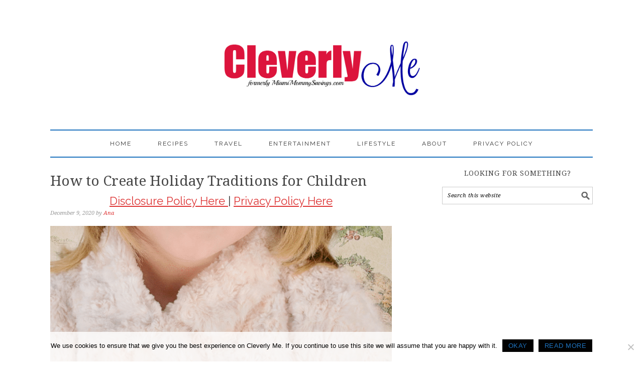

--- FILE ---
content_type: text/html; charset=UTF-8
request_url: https://cleverlyme.com/category/christmas/
body_size: 12211
content:
<!DOCTYPE html>
<html lang="en-US">
<head >
<meta charset="UTF-8" />
<meta name="viewport" content="width=device-width, initial-scale=1" />
<meta name='robots' content='index, follow, max-image-preview:large, max-snippet:-1, max-video-preview:-1' />

	<!-- This site is optimized with the Yoast SEO plugin v26.7 - https://yoast.com/wordpress/plugins/seo/ -->
	<title>Christmas | Cleverly Me - South Florida Lifestyle Blog | Miami Mom Blogger</title>
	<link rel="canonical" href="https://cleverlyme.com/category/christmas/" />
	<link rel="next" href="https://cleverlyme.com/category/christmas/page/2/" />
	<meta property="og:locale" content="en_US" />
	<meta property="og:type" content="article" />
	<meta property="og:title" content="Christmas | Cleverly Me - South Florida Lifestyle Blog | Miami Mom Blogger" />
	<meta property="og:url" content="https://cleverlyme.com/category/christmas/" />
	<meta property="og:site_name" content="Cleverly Me - South Florida Lifestyle Blog | Miami Mom Blogger" />
	<meta name="twitter:card" content="summary_large_image" />
	<meta name="twitter:site" content="@CleverlyMe" />
	<script type="application/ld+json" class="yoast-schema-graph">{"@context":"https://schema.org","@graph":[{"@type":"CollectionPage","@id":"https://cleverlyme.com/category/christmas/","url":"https://cleverlyme.com/category/christmas/","name":"Christmas | Cleverly Me - South Florida Lifestyle Blog | Miami Mom Blogger","isPartOf":{"@id":"https://cleverlyme.com/#website"},"primaryImageOfPage":{"@id":"https://cleverlyme.com/category/christmas/#primaryimage"},"image":{"@id":"https://cleverlyme.com/category/christmas/#primaryimage"},"thumbnailUrl":"https://cleverlyme.com/wp-content/uploads/2020/12/How-to-Create-Holiday-Traditions-for-Children-Cleverly-Me.png","breadcrumb":{"@id":"https://cleverlyme.com/category/christmas/#breadcrumb"},"inLanguage":"en-US"},{"@type":"ImageObject","inLanguage":"en-US","@id":"https://cleverlyme.com/category/christmas/#primaryimage","url":"https://cleverlyme.com/wp-content/uploads/2020/12/How-to-Create-Holiday-Traditions-for-Children-Cleverly-Me.png","contentUrl":"https://cleverlyme.com/wp-content/uploads/2020/12/How-to-Create-Holiday-Traditions-for-Children-Cleverly-Me.png","width":1000,"height":1500},{"@type":"BreadcrumbList","@id":"https://cleverlyme.com/category/christmas/#breadcrumb","itemListElement":[{"@type":"ListItem","position":1,"name":"Home","item":"https://cleverlyme.com/"},{"@type":"ListItem","position":2,"name":"Christmas"}]},{"@type":"WebSite","@id":"https://cleverlyme.com/#website","url":"https://cleverlyme.com/","name":"Cleverly Me - South Florida Lifestyle Blog | Miami Mom Blogger","description":"Family, Recipes, Reviews, Entertainment, Travel &amp; More!","publisher":{"@id":"https://cleverlyme.com/#/schema/person/8c4fd8116bf19072defb30e6d0516404"},"potentialAction":[{"@type":"SearchAction","target":{"@type":"EntryPoint","urlTemplate":"https://cleverlyme.com/?s={search_term_string}"},"query-input":{"@type":"PropertyValueSpecification","valueRequired":true,"valueName":"search_term_string"}}],"inLanguage":"en-US"},{"@type":["Person","Organization"],"@id":"https://cleverlyme.com/#/schema/person/8c4fd8116bf19072defb30e6d0516404","name":"Ana","image":{"@type":"ImageObject","inLanguage":"en-US","@id":"https://cleverlyme.com/#/schema/person/image/","url":"https://secure.gravatar.com/avatar/674b9534d24d21e6dcafee1414d16d3ad116903eba5aae160db8a1fe5eb4554c?s=96&d=mm&r=g","contentUrl":"https://secure.gravatar.com/avatar/674b9534d24d21e6dcafee1414d16d3ad116903eba5aae160db8a1fe5eb4554c?s=96&d=mm&r=g","caption":"Ana"},"logo":{"@id":"https://cleverlyme.com/#/schema/person/image/"},"sameAs":["http://miamimommysavings.com/","https://www.facebook.com/cleverlymeblog","https://www.instagram.com/cleverly_me","https://www.linkedin.com/in/cleverlyme","https://www.pinterest.com/cleverly_me","https://x.com/CleverlyMe","https://www.youtube.com/user/MiamiMommySavings"]}]}</script>
	<!-- / Yoast SEO plugin. -->


<link rel='dns-prefetch' href='//fonts.googleapis.com' />
<link rel="alternate" type="application/rss+xml" title="Cleverly Me - South Florida Lifestyle Blog | Miami Mom Blogger &raquo; Feed" href="https://cleverlyme.com/feed/" />
<link rel="alternate" type="application/rss+xml" title="Cleverly Me - South Florida Lifestyle Blog | Miami Mom Blogger &raquo; Comments Feed" href="https://cleverlyme.com/comments/feed/" />
<link rel="alternate" type="application/rss+xml" title="Cleverly Me - South Florida Lifestyle Blog | Miami Mom Blogger &raquo; Christmas Category Feed" href="https://cleverlyme.com/category/christmas/feed/" />
<style id='wp-img-auto-sizes-contain-inline-css' type='text/css'>
img:is([sizes=auto i],[sizes^="auto," i]){contain-intrinsic-size:3000px 1500px}
/*# sourceURL=wp-img-auto-sizes-contain-inline-css */
</style>
<link rel='stylesheet' id='foodie-pro-theme-css' href='https://cleverlyme.com/wp-content/themes/foodiepro/style.css?ver=2.0.5' type='text/css' media='all' />
<style id='foodie-pro-theme-inline-css' type='text/css'>
.genesis-nav-menu > li > a:hover, .genesis-nav-menu > .current-menu-item > a{color:#1e73be;}.genesis-nav-menu, .genesis-nav-menu .sub-menu, .entry-footer .entry-meta, .post-meta, li.comment{border-color:#1e73be;}a, .entry-meta a, .post-info a, .post-meta a, .site-footer a, .entry-content a{color:#dd3333;}a:hover, .entry-meta a:hover, .post-info a:hover, .post-meta a:hover, .site-footer a:hover{color:#1e73be;}.enews-widget input[type="submit"]{background:#1e73be;}.button, button, .enews-widget input[type="submit"]{color:#1e73be;}body{font-family:"Raleway","Helvetica Neue",sans-serif;}input, select, textarea, .wp-caption-text, .site-description, .entry-meta, .post-info, .post-meta{font-family:"Droid Serif","Helvetica Neue",sans-serif;}h1, h2, h3, h4, h5, h6, .site-title, .entry-title, .widgettitle{font-family:"Droid Serif","Helvetica Neue",sans-serif;}
/*# sourceURL=foodie-pro-theme-inline-css */
</style>
<style id='wp-emoji-styles-inline-css' type='text/css'>

	img.wp-smiley, img.emoji {
		display: inline !important;
		border: none !important;
		box-shadow: none !important;
		height: 1em !important;
		width: 1em !important;
		margin: 0 0.07em !important;
		vertical-align: -0.1em !important;
		background: none !important;
		padding: 0 !important;
	}
/*# sourceURL=wp-emoji-styles-inline-css */
</style>
<style id='classic-theme-styles-inline-css' type='text/css'>
/*! This file is auto-generated */
.wp-block-button__link{color:#fff;background-color:#32373c;border-radius:9999px;box-shadow:none;text-decoration:none;padding:calc(.667em + 2px) calc(1.333em + 2px);font-size:1.125em}.wp-block-file__button{background:#32373c;color:#fff;text-decoration:none}
/*# sourceURL=/wp-includes/css/classic-themes.min.css */
</style>
<link rel='stylesheet' id='cookie-notice-front-css' href='https://cleverlyme.com/wp-content/plugins/cookie-notice/css/front.min.css?ver=2.5.11' type='text/css' media='all' />
<link rel='stylesheet' id='google-fonts-css' href='//fonts.googleapis.com/css?family=Raleway%3Aregular%2C700%2C200%2C300%2C900%7CDroid+Serif%3Aregular%2Citalic%2C700%26subset%3Dlatin%2C&#038;ver=2.0.5' type='text/css' media='all' />
<link rel='stylesheet' id='simple-social-icons-font-css' href='https://cleverlyme.com/wp-content/plugins/simple-social-icons/css/style.css?ver=4.0.0' type='text/css' media='all' />
<link rel='stylesheet' id='heateor_sss_frontend_css-css' href='https://cleverlyme.com/wp-content/plugins/sassy-social-share/public/css/sassy-social-share-public.css?ver=3.3.79' type='text/css' media='all' />
<style id='heateor_sss_frontend_css-inline-css' type='text/css'>
.heateor_sss_button_instagram span.heateor_sss_svg,a.heateor_sss_instagram span.heateor_sss_svg{background:radial-gradient(circle at 30% 107%,#fdf497 0,#fdf497 5%,#fd5949 45%,#d6249f 60%,#285aeb 90%)}.heateor_sss_horizontal_sharing .heateor_sss_svg,.heateor_sss_standard_follow_icons_container .heateor_sss_svg{color:#fff;border-width:0px;border-style:solid;border-color:transparent}.heateor_sss_horizontal_sharing .heateorSssTCBackground{color:#666}.heateor_sss_horizontal_sharing span.heateor_sss_svg:hover,.heateor_sss_standard_follow_icons_container span.heateor_sss_svg:hover{border-color:transparent;}.heateor_sss_vertical_sharing span.heateor_sss_svg,.heateor_sss_floating_follow_icons_container span.heateor_sss_svg{color:#fff;border-width:0px;border-style:solid;border-color:transparent;}.heateor_sss_vertical_sharing .heateorSssTCBackground{color:#666;}.heateor_sss_vertical_sharing span.heateor_sss_svg:hover,.heateor_sss_floating_follow_icons_container span.heateor_sss_svg:hover{border-color:transparent;}@media screen and (max-width:783px) {.heateor_sss_vertical_sharing{display:none!important}}div.heateor_sss_sharing_title{text-align:center}div.heateor_sss_sharing_ul{width:100%;text-align:center;}div.heateor_sss_horizontal_sharing div.heateor_sss_sharing_ul a{float:none!important;display:inline-block;}
/*# sourceURL=heateor_sss_frontend_css-inline-css */
</style>
<script type="text/javascript" src="https://cleverlyme.com/wp-includes/js/jquery/jquery.min.js?ver=3.7.1" id="jquery-core-js"></script>
<script type="text/javascript" src="https://cleverlyme.com/wp-includes/js/jquery/jquery-migrate.min.js?ver=3.4.1" id="jquery-migrate-js"></script>
<link rel="https://api.w.org/" href="https://cleverlyme.com/wp-json/" /><link rel="alternate" title="JSON" type="application/json" href="https://cleverlyme.com/wp-json/wp/v2/categories/49" /><link rel="EditURI" type="application/rsd+xml" title="RSD" href="https://cleverlyme.com/xmlrpc.php?rsd" />
		<style>
			:root {
				--mv-create-radius: 0;
			}
		</style>
	<link rel="icon" href="https://cleverlyme.com/wp-content/themes/foodiepro/images/favicon.ico" />
<link rel="pingback" href="https://cleverlyme.com/xmlrpc.php" />
<style type="text/css">.site-header { background: url(https://cleverlyme.com/wp-content/uploads/2016/06/Header.png) no-repeat !important; }</style>
<!-- Global site tag (gtag.js) - Google Analytics -->
<script async src="https://www.googletagmanager.com/gtag/js?id=UA-25327898-1"></script>
<script>
  window.dataLayer = window.dataLayer || [];
  function gtag(){dataLayer.push(arguments);}
  gtag('js', new Date());

  gtag('config', 'UA-25327898-1');
</script>

<noscript><style id="rocket-lazyload-nojs-css">.rll-youtube-player, [data-lazy-src]{display:none !important;}</style></noscript><style id='global-styles-inline-css' type='text/css'>
:root{--wp--preset--aspect-ratio--square: 1;--wp--preset--aspect-ratio--4-3: 4/3;--wp--preset--aspect-ratio--3-4: 3/4;--wp--preset--aspect-ratio--3-2: 3/2;--wp--preset--aspect-ratio--2-3: 2/3;--wp--preset--aspect-ratio--16-9: 16/9;--wp--preset--aspect-ratio--9-16: 9/16;--wp--preset--color--black: #000000;--wp--preset--color--cyan-bluish-gray: #abb8c3;--wp--preset--color--white: #ffffff;--wp--preset--color--pale-pink: #f78da7;--wp--preset--color--vivid-red: #cf2e2e;--wp--preset--color--luminous-vivid-orange: #ff6900;--wp--preset--color--luminous-vivid-amber: #fcb900;--wp--preset--color--light-green-cyan: #7bdcb5;--wp--preset--color--vivid-green-cyan: #00d084;--wp--preset--color--pale-cyan-blue: #8ed1fc;--wp--preset--color--vivid-cyan-blue: #0693e3;--wp--preset--color--vivid-purple: #9b51e0;--wp--preset--gradient--vivid-cyan-blue-to-vivid-purple: linear-gradient(135deg,rgb(6,147,227) 0%,rgb(155,81,224) 100%);--wp--preset--gradient--light-green-cyan-to-vivid-green-cyan: linear-gradient(135deg,rgb(122,220,180) 0%,rgb(0,208,130) 100%);--wp--preset--gradient--luminous-vivid-amber-to-luminous-vivid-orange: linear-gradient(135deg,rgb(252,185,0) 0%,rgb(255,105,0) 100%);--wp--preset--gradient--luminous-vivid-orange-to-vivid-red: linear-gradient(135deg,rgb(255,105,0) 0%,rgb(207,46,46) 100%);--wp--preset--gradient--very-light-gray-to-cyan-bluish-gray: linear-gradient(135deg,rgb(238,238,238) 0%,rgb(169,184,195) 100%);--wp--preset--gradient--cool-to-warm-spectrum: linear-gradient(135deg,rgb(74,234,220) 0%,rgb(151,120,209) 20%,rgb(207,42,186) 40%,rgb(238,44,130) 60%,rgb(251,105,98) 80%,rgb(254,248,76) 100%);--wp--preset--gradient--blush-light-purple: linear-gradient(135deg,rgb(255,206,236) 0%,rgb(152,150,240) 100%);--wp--preset--gradient--blush-bordeaux: linear-gradient(135deg,rgb(254,205,165) 0%,rgb(254,45,45) 50%,rgb(107,0,62) 100%);--wp--preset--gradient--luminous-dusk: linear-gradient(135deg,rgb(255,203,112) 0%,rgb(199,81,192) 50%,rgb(65,88,208) 100%);--wp--preset--gradient--pale-ocean: linear-gradient(135deg,rgb(255,245,203) 0%,rgb(182,227,212) 50%,rgb(51,167,181) 100%);--wp--preset--gradient--electric-grass: linear-gradient(135deg,rgb(202,248,128) 0%,rgb(113,206,126) 100%);--wp--preset--gradient--midnight: linear-gradient(135deg,rgb(2,3,129) 0%,rgb(40,116,252) 100%);--wp--preset--font-size--small: 13px;--wp--preset--font-size--medium: 20px;--wp--preset--font-size--large: 36px;--wp--preset--font-size--x-large: 42px;--wp--preset--spacing--20: 0.44rem;--wp--preset--spacing--30: 0.67rem;--wp--preset--spacing--40: 1rem;--wp--preset--spacing--50: 1.5rem;--wp--preset--spacing--60: 2.25rem;--wp--preset--spacing--70: 3.38rem;--wp--preset--spacing--80: 5.06rem;--wp--preset--shadow--natural: 6px 6px 9px rgba(0, 0, 0, 0.2);--wp--preset--shadow--deep: 12px 12px 50px rgba(0, 0, 0, 0.4);--wp--preset--shadow--sharp: 6px 6px 0px rgba(0, 0, 0, 0.2);--wp--preset--shadow--outlined: 6px 6px 0px -3px rgb(255, 255, 255), 6px 6px rgb(0, 0, 0);--wp--preset--shadow--crisp: 6px 6px 0px rgb(0, 0, 0);}:where(.is-layout-flex){gap: 0.5em;}:where(.is-layout-grid){gap: 0.5em;}body .is-layout-flex{display: flex;}.is-layout-flex{flex-wrap: wrap;align-items: center;}.is-layout-flex > :is(*, div){margin: 0;}body .is-layout-grid{display: grid;}.is-layout-grid > :is(*, div){margin: 0;}:where(.wp-block-columns.is-layout-flex){gap: 2em;}:where(.wp-block-columns.is-layout-grid){gap: 2em;}:where(.wp-block-post-template.is-layout-flex){gap: 1.25em;}:where(.wp-block-post-template.is-layout-grid){gap: 1.25em;}.has-black-color{color: var(--wp--preset--color--black) !important;}.has-cyan-bluish-gray-color{color: var(--wp--preset--color--cyan-bluish-gray) !important;}.has-white-color{color: var(--wp--preset--color--white) !important;}.has-pale-pink-color{color: var(--wp--preset--color--pale-pink) !important;}.has-vivid-red-color{color: var(--wp--preset--color--vivid-red) !important;}.has-luminous-vivid-orange-color{color: var(--wp--preset--color--luminous-vivid-orange) !important;}.has-luminous-vivid-amber-color{color: var(--wp--preset--color--luminous-vivid-amber) !important;}.has-light-green-cyan-color{color: var(--wp--preset--color--light-green-cyan) !important;}.has-vivid-green-cyan-color{color: var(--wp--preset--color--vivid-green-cyan) !important;}.has-pale-cyan-blue-color{color: var(--wp--preset--color--pale-cyan-blue) !important;}.has-vivid-cyan-blue-color{color: var(--wp--preset--color--vivid-cyan-blue) !important;}.has-vivid-purple-color{color: var(--wp--preset--color--vivid-purple) !important;}.has-black-background-color{background-color: var(--wp--preset--color--black) !important;}.has-cyan-bluish-gray-background-color{background-color: var(--wp--preset--color--cyan-bluish-gray) !important;}.has-white-background-color{background-color: var(--wp--preset--color--white) !important;}.has-pale-pink-background-color{background-color: var(--wp--preset--color--pale-pink) !important;}.has-vivid-red-background-color{background-color: var(--wp--preset--color--vivid-red) !important;}.has-luminous-vivid-orange-background-color{background-color: var(--wp--preset--color--luminous-vivid-orange) !important;}.has-luminous-vivid-amber-background-color{background-color: var(--wp--preset--color--luminous-vivid-amber) !important;}.has-light-green-cyan-background-color{background-color: var(--wp--preset--color--light-green-cyan) !important;}.has-vivid-green-cyan-background-color{background-color: var(--wp--preset--color--vivid-green-cyan) !important;}.has-pale-cyan-blue-background-color{background-color: var(--wp--preset--color--pale-cyan-blue) !important;}.has-vivid-cyan-blue-background-color{background-color: var(--wp--preset--color--vivid-cyan-blue) !important;}.has-vivid-purple-background-color{background-color: var(--wp--preset--color--vivid-purple) !important;}.has-black-border-color{border-color: var(--wp--preset--color--black) !important;}.has-cyan-bluish-gray-border-color{border-color: var(--wp--preset--color--cyan-bluish-gray) !important;}.has-white-border-color{border-color: var(--wp--preset--color--white) !important;}.has-pale-pink-border-color{border-color: var(--wp--preset--color--pale-pink) !important;}.has-vivid-red-border-color{border-color: var(--wp--preset--color--vivid-red) !important;}.has-luminous-vivid-orange-border-color{border-color: var(--wp--preset--color--luminous-vivid-orange) !important;}.has-luminous-vivid-amber-border-color{border-color: var(--wp--preset--color--luminous-vivid-amber) !important;}.has-light-green-cyan-border-color{border-color: var(--wp--preset--color--light-green-cyan) !important;}.has-vivid-green-cyan-border-color{border-color: var(--wp--preset--color--vivid-green-cyan) !important;}.has-pale-cyan-blue-border-color{border-color: var(--wp--preset--color--pale-cyan-blue) !important;}.has-vivid-cyan-blue-border-color{border-color: var(--wp--preset--color--vivid-cyan-blue) !important;}.has-vivid-purple-border-color{border-color: var(--wp--preset--color--vivid-purple) !important;}.has-vivid-cyan-blue-to-vivid-purple-gradient-background{background: var(--wp--preset--gradient--vivid-cyan-blue-to-vivid-purple) !important;}.has-light-green-cyan-to-vivid-green-cyan-gradient-background{background: var(--wp--preset--gradient--light-green-cyan-to-vivid-green-cyan) !important;}.has-luminous-vivid-amber-to-luminous-vivid-orange-gradient-background{background: var(--wp--preset--gradient--luminous-vivid-amber-to-luminous-vivid-orange) !important;}.has-luminous-vivid-orange-to-vivid-red-gradient-background{background: var(--wp--preset--gradient--luminous-vivid-orange-to-vivid-red) !important;}.has-very-light-gray-to-cyan-bluish-gray-gradient-background{background: var(--wp--preset--gradient--very-light-gray-to-cyan-bluish-gray) !important;}.has-cool-to-warm-spectrum-gradient-background{background: var(--wp--preset--gradient--cool-to-warm-spectrum) !important;}.has-blush-light-purple-gradient-background{background: var(--wp--preset--gradient--blush-light-purple) !important;}.has-blush-bordeaux-gradient-background{background: var(--wp--preset--gradient--blush-bordeaux) !important;}.has-luminous-dusk-gradient-background{background: var(--wp--preset--gradient--luminous-dusk) !important;}.has-pale-ocean-gradient-background{background: var(--wp--preset--gradient--pale-ocean) !important;}.has-electric-grass-gradient-background{background: var(--wp--preset--gradient--electric-grass) !important;}.has-midnight-gradient-background{background: var(--wp--preset--gradient--midnight) !important;}.has-small-font-size{font-size: var(--wp--preset--font-size--small) !important;}.has-medium-font-size{font-size: var(--wp--preset--font-size--medium) !important;}.has-large-font-size{font-size: var(--wp--preset--font-size--large) !important;}.has-x-large-font-size{font-size: var(--wp--preset--font-size--x-large) !important;}
/*# sourceURL=global-styles-inline-css */
</style>
</head>
<body data-rsssl=1 class="archive category category-christmas category-49 wp-theme-genesis wp-child-theme-foodiepro cookies-not-set custom-header header-image header-full-width content-sidebar genesis-breadcrumbs-hidden genesis-footer-widgets-hidden graceful-green foodie-pro"><div class="site-container"><header class="site-header"><div class="wrap"><div class="title-area"><p class="site-title"><a href="https://cleverlyme.com/">Cleverly Me - South Florida Lifestyle Blog | Miami Mom Blogger</a></p><p class="site-description">Family, Recipes, Reviews, Entertainment, Travel &amp; More!</p></div></div></header><nav class="nav-primary" aria-label="Main"><div class="wrap"><ul id="menu-menu-1-top" class="menu genesis-nav-menu menu-primary"><li id="menu-item-7703" class="menu-item menu-item-type-custom menu-item-object-custom menu-item-home menu-item-has-children menu-item-7703"><a href="https://cleverlyme.com"><span >Home</span></a>
<ul class="sub-menu">
	<li id="menu-item-76707" class="menu-item menu-item-type-post_type menu-item-object-page menu-item-76707"><a href="https://cleverlyme.com/blog/"><span >blog</span></a></li>
</ul>
</li>
<li id="menu-item-58480" class="menu-item menu-item-type-taxonomy menu-item-object-category menu-item-has-children menu-item-58480"><a href="https://cleverlyme.com/category/recipes-2/"><span >Recipes</span></a>
<ul class="sub-menu">
	<li id="menu-item-91277" class="menu-item menu-item-type-taxonomy menu-item-object-category menu-item-91277"><a href="https://cleverlyme.com/category/pressure-cooker-recipes/"><span >Pressure Cooker Recipes</span></a></li>
	<li id="menu-item-91228" class="menu-item menu-item-type-post_type menu-item-object-post menu-item-91228"><a href="https://cleverlyme.com/recipes-year-in-review-2016/"><span >Recipes Year-in-Review 2016</span></a></li>
	<li id="menu-item-91160" class="menu-item menu-item-type-post_type menu-item-object-post menu-item-91160"><a href="https://cleverlyme.com/recipes-year-in-review-2015/"><span >Recipes Year-in-Review 2015</span></a></li>
	<li id="menu-item-91161" class="menu-item menu-item-type-post_type menu-item-object-post menu-item-91161"><a href="https://cleverlyme.com/recipes-year-review-2014/"><span >Recipes Year-in-Review 2014</span></a></li>
</ul>
</li>
<li id="menu-item-45688" class="menu-item menu-item-type-taxonomy menu-item-object-category menu-item-45688"><a href="https://cleverlyme.com/category/travel-2/"><span >Travel</span></a></li>
<li id="menu-item-46278" class="menu-item menu-item-type-taxonomy menu-item-object-category menu-item-has-children menu-item-46278"><a href="https://cleverlyme.com/category/entertainment/"><span >Entertainment</span></a>
<ul class="sub-menu">
	<li id="menu-item-45992" class="menu-item menu-item-type-taxonomy menu-item-object-category menu-item-45992"><a href="https://cleverlyme.com/category/disney/"><span >Disney</span></a></li>
	<li id="menu-item-45686" class="menu-item menu-item-type-taxonomy menu-item-object-category menu-item-45686"><a href="https://cleverlyme.com/category/movie-reviews/"><span >Movie Reviews</span></a></li>
	<li id="menu-item-45687" class="menu-item menu-item-type-taxonomy menu-item-object-category menu-item-45687"><a href="https://cleverlyme.com/category/movie-promos/"><span >Movie Promos</span></a></li>
</ul>
</li>
<li id="menu-item-58479" class="menu-item menu-item-type-taxonomy menu-item-object-category menu-item-has-children menu-item-58479"><a href="https://cleverlyme.com/category/home-life/"><span >Lifestyle</span></a>
<ul class="sub-menu">
	<li id="menu-item-58481" class="menu-item menu-item-type-taxonomy menu-item-object-category menu-item-58481"><a href="https://cleverlyme.com/category/tips-2/"><span >Tips</span></a></li>
	<li id="menu-item-58482" class="menu-item menu-item-type-taxonomy menu-item-object-category menu-item-58482"><a href="https://cleverlyme.com/category/diy/"><span >DIY</span></a></li>
	<li id="menu-item-19869" class="menu-item menu-item-type-taxonomy menu-item-object-category menu-item-19869"><a href="https://cleverlyme.com/category/reviews/"><span >Featured Products</span></a></li>
	<li id="menu-item-19870" class="menu-item menu-item-type-taxonomy menu-item-object-category menu-item-19870"><a href="https://cleverlyme.com/category/giveaways/"><span >Giveaways</span></a></li>
</ul>
</li>
<li id="menu-item-76731" class="menu-item menu-item-type-post_type menu-item-object-page menu-item-has-children menu-item-76731"><a href="https://cleverlyme.com/about/"><span >About</span></a>
<ul class="sub-menu">
	<li id="menu-item-76732" class="menu-item menu-item-type-post_type menu-item-object-page menu-item-76732"><a href="https://cleverlyme.com/new-start/"><span >New Here? Start Here!</span></a></li>
	<li id="menu-item-76735" class="menu-item menu-item-type-post_type menu-item-object-page menu-item-76735"><a href="https://cleverlyme.com/pr-friendly/"><span >PR Friendly</span></a></li>
</ul>
</li>
<li id="menu-item-76734" class="menu-item menu-item-type-post_type menu-item-object-page menu-item-privacy-policy menu-item-has-children menu-item-76734"><a rel="privacy-policy" href="https://cleverlyme.com/privacy-policy/"><span >Privacy Policy</span></a>
<ul class="sub-menu">
	<li id="menu-item-76733" class="menu-item menu-item-type-post_type menu-item-object-page menu-item-76733"><a href="https://cleverlyme.com/disclosure-policy/"><span >Disclosure Policy</span></a></li>
</ul>
</li>
</ul></div></nav><div class="site-inner"><div class="content-sidebar-wrap"><main class="content"><article class="post-96991 post type-post status-publish format-standard has-post-thumbnail category-christmas category-home-life entry" aria-label="How to Create Holiday Traditions for Children"><header class="entry-header"><h2 class="entry-title"><a class="entry-title-link" rel="bookmark" href="https://cleverlyme.com/how-to-create-holiday-traditions-for-children/">How to Create Holiday Traditions for Children</a></h2>
<center><a href="https://cleverlyme.com/disclosure-policy" target="_blank" rel="nofollow">Disclosure Policy Here </a> | <a href="https://cleverlyme.com/privacy-policy" target="_blank" rel="nofollow">Privacy Policy Here </a></center><p class="entry-meta"><time class="entry-time">December 9, 2020</time> by <span class="entry-author"><a href="https://cleverlyme.com/author/anasavings/" class="entry-author-link" rel="author"><span class="entry-author-name">Ana</span></a></span>  </p></header><div class="entry-content"><a class="entry-image-link" href="https://cleverlyme.com/how-to-create-holiday-traditions-for-children/" aria-hidden="true" tabindex="-1"><img width="1000" height="1500" src="data:image/svg+xml,%3Csvg%20xmlns='http://www.w3.org/2000/svg'%20viewBox='0%200%201000%201500'%3E%3C/svg%3E" class="aligncenter post-image entry-image" alt="" decoding="async" data-lazy-srcset="https://cleverlyme.com/wp-content/uploads/2020/12/How-to-Create-Holiday-Traditions-for-Children-Cleverly-Me.png 1000w, https://cleverlyme.com/wp-content/uploads/2020/12/How-to-Create-Holiday-Traditions-for-Children-Cleverly-Me-200x300.png 200w, https://cleverlyme.com/wp-content/uploads/2020/12/How-to-Create-Holiday-Traditions-for-Children-Cleverly-Me-683x1024.png 683w, https://cleverlyme.com/wp-content/uploads/2020/12/How-to-Create-Holiday-Traditions-for-Children-Cleverly-Me-768x1152.png 768w" data-lazy-sizes="(max-width: 1000px) 100vw, 1000px" data-lazy-src="https://cleverlyme.com/wp-content/uploads/2020/12/How-to-Create-Holiday-Traditions-for-Children-Cleverly-Me.png" /><noscript><img width="1000" height="1500" src="https://cleverlyme.com/wp-content/uploads/2020/12/How-to-Create-Holiday-Traditions-for-Children-Cleverly-Me.png" class="aligncenter post-image entry-image" alt="" decoding="async" srcset="https://cleverlyme.com/wp-content/uploads/2020/12/How-to-Create-Holiday-Traditions-for-Children-Cleverly-Me.png 1000w, https://cleverlyme.com/wp-content/uploads/2020/12/How-to-Create-Holiday-Traditions-for-Children-Cleverly-Me-200x300.png 200w, https://cleverlyme.com/wp-content/uploads/2020/12/How-to-Create-Holiday-Traditions-for-Children-Cleverly-Me-683x1024.png 683w, https://cleverlyme.com/wp-content/uploads/2020/12/How-to-Create-Holiday-Traditions-for-Children-Cleverly-Me-768x1152.png 768w" sizes="(max-width: 1000px) 100vw, 1000px" /></noscript></a><p>Should couples with new families move away from their old family traditions and create their own? Learn how to create holiday traditions for children with these simple tips!
When couples come together and celebrate the holidays there are inevitably things that each of them will ...</p><p><a class="more-link" href="https://cleverlyme.com/how-to-create-holiday-traditions-for-children/">Read More &raquo;</a></p></p></div><center><a href="https://cleverlyme.com/disclosure-policy"> Disclosure Policy </a>  | <a href="https://cleverlyme.com/privacy-policy"> Privacy Policy </a></center><footer class="entry-footer"><p class="entry-meta"><span class="entry-categories">Filed Under: <a href="https://cleverlyme.com/category/christmas/" rel="category tag">Christmas</a>, <a href="https://cleverlyme.com/category/home-life/" rel="category tag">Home Life</a></span> </p></footer></article><article class="post-96897 post type-post status-publish format-standard has-post-thumbnail category-christmas category-holiday-gift-guide-2 category-home-life entry" aria-label="Holiday Gift Ideas for the Home"><header class="entry-header"><h2 class="entry-title"><a class="entry-title-link" rel="bookmark" href="https://cleverlyme.com/holiday-gift-ideas-for-the-home-2020/">Holiday Gift Ideas for the Home</a></h2>
<center><a href="https://cleverlyme.com/disclosure-policy" target="_blank" rel="nofollow">Disclosure Policy Here </a> | <a href="https://cleverlyme.com/privacy-policy" target="_blank" rel="nofollow">Privacy Policy Here </a></center><p class="entry-meta"><time class="entry-time">November 23, 2020</time> by <span class="entry-author"><a href="https://cleverlyme.com/author/anasavings/" class="entry-author-link" rel="author"><span class="entry-author-name">Ana</span></a></span>  </p></header><div class="entry-content"><a class="entry-image-link" href="https://cleverlyme.com/holiday-gift-ideas-for-the-home-2020/" aria-hidden="true" tabindex="-1"><img width="1000" height="1500" src="data:image/svg+xml,%3Csvg%20xmlns='http://www.w3.org/2000/svg'%20viewBox='0%200%201000%201500'%3E%3C/svg%3E" class="aligncenter post-image entry-image" alt="" decoding="async" data-lazy-srcset="https://cleverlyme.com/wp-content/uploads/2020/11/Holiday-Gift-Ideas-for-the-Home-2020.png 1000w, https://cleverlyme.com/wp-content/uploads/2020/11/Holiday-Gift-Ideas-for-the-Home-2020-200x300.png 200w, https://cleverlyme.com/wp-content/uploads/2020/11/Holiday-Gift-Ideas-for-the-Home-2020-683x1024.png 683w, https://cleverlyme.com/wp-content/uploads/2020/11/Holiday-Gift-Ideas-for-the-Home-2020-768x1152.png 768w" data-lazy-sizes="auto, (max-width: 1000px) 100vw, 1000px" data-lazy-src="https://cleverlyme.com/wp-content/uploads/2020/11/Holiday-Gift-Ideas-for-the-Home-2020.png" /><noscript><img width="1000" height="1500" src="https://cleverlyme.com/wp-content/uploads/2020/11/Holiday-Gift-Ideas-for-the-Home-2020.png" class="aligncenter post-image entry-image" alt="" decoding="async" loading="lazy" srcset="https://cleverlyme.com/wp-content/uploads/2020/11/Holiday-Gift-Ideas-for-the-Home-2020.png 1000w, https://cleverlyme.com/wp-content/uploads/2020/11/Holiday-Gift-Ideas-for-the-Home-2020-200x300.png 200w, https://cleverlyme.com/wp-content/uploads/2020/11/Holiday-Gift-Ideas-for-the-Home-2020-683x1024.png 683w, https://cleverlyme.com/wp-content/uploads/2020/11/Holiday-Gift-Ideas-for-the-Home-2020-768x1152.png 768w" sizes="auto, (max-width: 1000px) 100vw, 1000px" /></noscript></a><p>This post may contain affiliate links, which means I make a small commission if you purchase anything through my links at no additional cost for you. Complimentary products were provided. No additional compensation was received.

Welcome to our Holiday Gift Ideas for the ...</p><p><a class="more-link" href="https://cleverlyme.com/holiday-gift-ideas-for-the-home-2020/">Read More &raquo;</a></p></p></div><center><a href="https://cleverlyme.com/disclosure-policy"> Disclosure Policy </a>  | <a href="https://cleverlyme.com/privacy-policy"> Privacy Policy </a></center><footer class="entry-footer"><p class="entry-meta"><span class="entry-categories">Filed Under: <a href="https://cleverlyme.com/category/christmas/" rel="category tag">Christmas</a>, <a href="https://cleverlyme.com/category/holiday-gift-guide-2/" rel="category tag">Holiday Gift Guide</a>, <a href="https://cleverlyme.com/category/home-life/" rel="category tag">Home Life</a></span> </p></footer></article><article class="post-96836 post type-post status-publish format-standard has-post-thumbnail category-christmas category-holiday-gift-guide-2 category-home-life entry" aria-label="Holiday Gift Ideas For Kids, Tweens and Teens"><header class="entry-header"><h2 class="entry-title"><a class="entry-title-link" rel="bookmark" href="https://cleverlyme.com/holiday-gift-ideas-for-kids-tweens-and-teens-2020/">Holiday Gift Ideas For Kids, Tweens and Teens</a></h2>
<center><a href="https://cleverlyme.com/disclosure-policy" target="_blank" rel="nofollow">Disclosure Policy Here </a> | <a href="https://cleverlyme.com/privacy-policy" target="_blank" rel="nofollow">Privacy Policy Here </a></center><p class="entry-meta"><time class="entry-time">November 18, 2020</time> by <span class="entry-author"><a href="https://cleverlyme.com/author/anasavings/" class="entry-author-link" rel="author"><span class="entry-author-name">Ana</span></a></span>  </p></header><div class="entry-content"><a class="entry-image-link" href="https://cleverlyme.com/holiday-gift-ideas-for-kids-tweens-and-teens-2020/" aria-hidden="true" tabindex="-1"><img width="1000" height="1500" src="data:image/svg+xml,%3Csvg%20xmlns='http://www.w3.org/2000/svg'%20viewBox='0%200%201000%201500'%3E%3C/svg%3E" class="aligncenter post-image entry-image" alt="" decoding="async" data-lazy-srcset="https://cleverlyme.com/wp-content/uploads/2020/11/Holiday-Gift-Ideas-For-Kids-Tweens-and-Teens-2020.png 1000w, https://cleverlyme.com/wp-content/uploads/2020/11/Holiday-Gift-Ideas-For-Kids-Tweens-and-Teens-2020-200x300.png 200w, https://cleverlyme.com/wp-content/uploads/2020/11/Holiday-Gift-Ideas-For-Kids-Tweens-and-Teens-2020-683x1024.png 683w, https://cleverlyme.com/wp-content/uploads/2020/11/Holiday-Gift-Ideas-For-Kids-Tweens-and-Teens-2020-768x1152.png 768w" data-lazy-sizes="auto, (max-width: 1000px) 100vw, 1000px" data-lazy-src="https://cleverlyme.com/wp-content/uploads/2020/11/Holiday-Gift-Ideas-For-Kids-Tweens-and-Teens-2020.png" /><noscript><img width="1000" height="1500" src="https://cleverlyme.com/wp-content/uploads/2020/11/Holiday-Gift-Ideas-For-Kids-Tweens-and-Teens-2020.png" class="aligncenter post-image entry-image" alt="" decoding="async" loading="lazy" srcset="https://cleverlyme.com/wp-content/uploads/2020/11/Holiday-Gift-Ideas-For-Kids-Tweens-and-Teens-2020.png 1000w, https://cleverlyme.com/wp-content/uploads/2020/11/Holiday-Gift-Ideas-For-Kids-Tweens-and-Teens-2020-200x300.png 200w, https://cleverlyme.com/wp-content/uploads/2020/11/Holiday-Gift-Ideas-For-Kids-Tweens-and-Teens-2020-683x1024.png 683w, https://cleverlyme.com/wp-content/uploads/2020/11/Holiday-Gift-Ideas-For-Kids-Tweens-and-Teens-2020-768x1152.png 768w" sizes="auto, (max-width: 1000px) 100vw, 1000px" /></noscript></a><p>This post may contain affiliate links, which means I make a small commission if you purchase anything through my links at no additional cost for you. Complimentary products were provided. No additional compensation was received.


Welcome to Our Holiday Gift Ideas For Kids, ...</p><p><a class="more-link" href="https://cleverlyme.com/holiday-gift-ideas-for-kids-tweens-and-teens-2020/">Read More &raquo;</a></p></p></div><center><a href="https://cleverlyme.com/disclosure-policy"> Disclosure Policy </a>  | <a href="https://cleverlyme.com/privacy-policy"> Privacy Policy </a></center><footer class="entry-footer"><p class="entry-meta"><span class="entry-categories">Filed Under: <a href="https://cleverlyme.com/category/christmas/" rel="category tag">Christmas</a>, <a href="https://cleverlyme.com/category/holiday-gift-guide-2/" rel="category tag">Holiday Gift Guide</a>, <a href="https://cleverlyme.com/category/home-life/" rel="category tag">Home Life</a></span> </p></footer></article><article class="post-96833 post type-post status-publish format-standard has-post-thumbnail category-christmas category-holiday-gift-guide-2 category-home-life entry" aria-label="Holiday Gift Ideas for Him and Her"><header class="entry-header"><h2 class="entry-title"><a class="entry-title-link" rel="bookmark" href="https://cleverlyme.com/holiday-gift-ideas-for-him-and-her-2020/">Holiday Gift Ideas for Him and Her</a></h2>
<center><a href="https://cleverlyme.com/disclosure-policy" target="_blank" rel="nofollow">Disclosure Policy Here </a> | <a href="https://cleverlyme.com/privacy-policy" target="_blank" rel="nofollow">Privacy Policy Here </a></center><p class="entry-meta"><time class="entry-time">November 17, 2020</time> by <span class="entry-author"><a href="https://cleverlyme.com/author/anasavings/" class="entry-author-link" rel="author"><span class="entry-author-name">Ana</span></a></span>  </p></header><div class="entry-content"><a class="entry-image-link" href="https://cleverlyme.com/holiday-gift-ideas-for-him-and-her-2020/" aria-hidden="true" tabindex="-1"><img width="1000" height="1500" src="data:image/svg+xml,%3Csvg%20xmlns='http://www.w3.org/2000/svg'%20viewBox='0%200%201000%201500'%3E%3C/svg%3E" class="aligncenter post-image entry-image" alt="" decoding="async" data-lazy-srcset="https://cleverlyme.com/wp-content/uploads/2020/11/Holiday-Gift-for-Him-and-Her-20202.png 1000w, https://cleverlyme.com/wp-content/uploads/2020/11/Holiday-Gift-for-Him-and-Her-20202-200x300.png 200w, https://cleverlyme.com/wp-content/uploads/2020/11/Holiday-Gift-for-Him-and-Her-20202-683x1024.png 683w, https://cleverlyme.com/wp-content/uploads/2020/11/Holiday-Gift-for-Him-and-Her-20202-768x1152.png 768w" data-lazy-sizes="auto, (max-width: 1000px) 100vw, 1000px" data-lazy-src="https://cleverlyme.com/wp-content/uploads/2020/11/Holiday-Gift-for-Him-and-Her-20202.png" /><noscript><img width="1000" height="1500" src="https://cleverlyme.com/wp-content/uploads/2020/11/Holiday-Gift-for-Him-and-Her-20202.png" class="aligncenter post-image entry-image" alt="" decoding="async" loading="lazy" srcset="https://cleverlyme.com/wp-content/uploads/2020/11/Holiday-Gift-for-Him-and-Her-20202.png 1000w, https://cleverlyme.com/wp-content/uploads/2020/11/Holiday-Gift-for-Him-and-Her-20202-200x300.png 200w, https://cleverlyme.com/wp-content/uploads/2020/11/Holiday-Gift-for-Him-and-Her-20202-683x1024.png 683w, https://cleverlyme.com/wp-content/uploads/2020/11/Holiday-Gift-for-Him-and-Her-20202-768x1152.png 768w" sizes="auto, (max-width: 1000px) 100vw, 1000px" /></noscript></a><p>This post may contain affiliate links, which means I make a small commission if you purchase anything through my links at no additional cost for you. Complimentary products were provided. No additional compensation was received.


Welcome to our Holiday Gift Ideas for Him and ...</p><p><a class="more-link" href="https://cleverlyme.com/holiday-gift-ideas-for-him-and-her-2020/">Read More &raquo;</a></p></p></div><center><a href="https://cleverlyme.com/disclosure-policy"> Disclosure Policy </a>  | <a href="https://cleverlyme.com/privacy-policy"> Privacy Policy </a></center><footer class="entry-footer"><p class="entry-meta"><span class="entry-categories">Filed Under: <a href="https://cleverlyme.com/category/christmas/" rel="category tag">Christmas</a>, <a href="https://cleverlyme.com/category/holiday-gift-guide-2/" rel="category tag">Holiday Gift Guide</a>, <a href="https://cleverlyme.com/category/home-life/" rel="category tag">Home Life</a></span> </p></footer></article><article class="post-92375 post type-post status-publish format-standard has-post-thumbnail category-christmas category-holiday-gift-guide-2 category-home-life category-misc category-sponsored-posts tag-electronics tag-holiday-gift-guide tag-home-life-2 tag-misc-2 tag-technology tag-toys entry" aria-label="Holiday Tech Gift Guide"><header class="entry-header"><h2 class="entry-title"><a class="entry-title-link" rel="bookmark" href="https://cleverlyme.com/holiday-tech-gift-guide-2017/">Holiday Tech Gift Guide</a></h2>
<center><a href="https://cleverlyme.com/disclosure-policy" target="_blank" rel="nofollow">Disclosure Policy Here </a> | <a href="https://cleverlyme.com/privacy-policy" target="_blank" rel="nofollow">Privacy Policy Here </a></center><p class="entry-meta"><time class="entry-time">November 29, 2017</time> by <span class="entry-author"><a href="https://cleverlyme.com/author/anasavings/" class="entry-author-link" rel="author"><span class="entry-author-name">Ana</span></a></span>  </p></header><div class="entry-content"><a class="entry-image-link" href="https://cleverlyme.com/holiday-tech-gift-guide-2017/" aria-hidden="true" tabindex="-1"><img width="735" height="1102" src="data:image/svg+xml,%3Csvg%20xmlns='http://www.w3.org/2000/svg'%20viewBox='0%200%20735%201102'%3E%3C/svg%3E" class="aligncenter post-image entry-image" alt="" decoding="async" data-lazy-srcset="https://cleverlyme.com/wp-content/uploads/2017/11/Holiday-Tech-Gift-Guide-2017-Pin-Cleverly-Me.png 735w, https://cleverlyme.com/wp-content/uploads/2017/11/Holiday-Tech-Gift-Guide-2017-Pin-Cleverly-Me-200x300.png 200w, https://cleverlyme.com/wp-content/uploads/2017/11/Holiday-Tech-Gift-Guide-2017-Pin-Cleverly-Me-683x1024.png 683w" data-lazy-sizes="auto, (max-width: 735px) 100vw, 735px" data-lazy-src="https://cleverlyme.com/wp-content/uploads/2017/11/Holiday-Tech-Gift-Guide-2017-Pin-Cleverly-Me.png" /><noscript><img width="735" height="1102" src="https://cleverlyme.com/wp-content/uploads/2017/11/Holiday-Tech-Gift-Guide-2017-Pin-Cleverly-Me.png" class="aligncenter post-image entry-image" alt="" decoding="async" loading="lazy" srcset="https://cleverlyme.com/wp-content/uploads/2017/11/Holiday-Tech-Gift-Guide-2017-Pin-Cleverly-Me.png 735w, https://cleverlyme.com/wp-content/uploads/2017/11/Holiday-Tech-Gift-Guide-2017-Pin-Cleverly-Me-200x300.png 200w, https://cleverlyme.com/wp-content/uploads/2017/11/Holiday-Tech-Gift-Guide-2017-Pin-Cleverly-Me-683x1024.png 683w" sizes="auto, (max-width: 735px) 100vw, 735px" /></noscript></a><p>Looking for the perfect holiday gift? Check out our Holiday Tech Gift Guide and find something for everyone on your holiday gift list. 
It is that time of the year again! And now that Thanksgiving is officially over, you know it is time to gear up and get your holiday shopping ...</p><p><a class="more-link" href="https://cleverlyme.com/holiday-tech-gift-guide-2017/">Read More &raquo;</a></p></p></div><center><a href="https://cleverlyme.com/disclosure-policy"> Disclosure Policy </a>  | <a href="https://cleverlyme.com/privacy-policy"> Privacy Policy </a></center><footer class="entry-footer"><p class="entry-meta"><span class="entry-categories">Filed Under: <a href="https://cleverlyme.com/category/christmas/" rel="category tag">Christmas</a>, <a href="https://cleverlyme.com/category/holiday-gift-guide-2/" rel="category tag">Holiday Gift Guide</a>, <a href="https://cleverlyme.com/category/home-life/" rel="category tag">Home Life</a>, <a href="https://cleverlyme.com/category/misc/" rel="category tag">Misc.</a>, <a href="https://cleverlyme.com/category/sponsored-posts/" rel="category tag">Sponsored Posts</a></span> <span class="entry-tags">Tagged With: <a href="https://cleverlyme.com/tag/electronics/" rel="tag">Electronics</a>, <a href="https://cleverlyme.com/tag/holiday-gift-guide/" rel="tag">holiday gift guide</a>, <a href="https://cleverlyme.com/tag/home-life-2/" rel="tag">home life</a>, <a href="https://cleverlyme.com/tag/misc-2/" rel="tag">misc.</a>, <a href="https://cleverlyme.com/tag/technology/" rel="tag">technology</a>, <a href="https://cleverlyme.com/tag/toys/" rel="tag">Toys</a></span></p></footer></article><div class="archive-pagination pagination"><ul><li class="active" ><a href="https://cleverlyme.com/category/christmas/" aria-current="page">1</a></li>
<li><a href="https://cleverlyme.com/category/christmas/page/2/">2</a></li>
<li><a href="https://cleverlyme.com/category/christmas/page/3/">3</a></li>
<li class="pagination-next"><a href="https://cleverlyme.com/category/christmas/page/2/" >Next Page &#x000BB;</a></li>
</ul></div>
</main><aside class="sidebar sidebar-primary widget-area" role="complementary" aria-label="Primary Sidebar"><section id="search-3" class="widget widget_search"><div class="widget-wrap"><h4 class="widget-title widgettitle">Looking For Something?</h4>
<form class="search-form" method="get" action="https://cleverlyme.com/" role="search"><input class="search-form-input" type="search" name="s" id="searchform-1" placeholder="Search this website"><input class="search-form-submit" type="submit" value="Search"><meta content="https://cleverlyme.com/?s={s}"></form></div></section>
<section id="custom_html-2" class="widget_text widget widget_custom_html"><div class="widget_text widget-wrap"><div class="textwidget custom-html-widget"><script async src="//pagead2.googlesyndication.com/pagead/js/adsbygoogle.js"></script>
<!-- Responsive -->
<ins class="adsbygoogle"
     style="display:block"
     data-ad-client="ca-pub-5672097911741948"
     data-ad-slot="4400171361"
     data-ad-format="auto"
     data-full-width-responsive="true"></ins>
<script>
(adsbygoogle = window.adsbygoogle || []).push({});
</script></div></div></section>
<section id="simple-social-icons-2" class="widget simple-social-icons"><div class="widget-wrap"><h4 class="widget-title widgettitle">Let&#8217;s Connect!</h4>
<ul class="aligncenter"><li class="ssi-facebook"><a href="https://www.facebook.com/cleverlymeblog" target="_blank" rel="noopener noreferrer"><svg role="img" class="social-facebook" aria-labelledby="social-facebook-2"><title id="social-facebook-2">Facebook</title><use xlink:href="https://cleverlyme.com/wp-content/plugins/simple-social-icons/symbol-defs.svg#social-facebook"></use></svg></a></li><li class="ssi-instagram"><a href="https://www.instagram.com/cleverly_me" target="_blank" rel="noopener noreferrer"><svg role="img" class="social-instagram" aria-labelledby="social-instagram-2"><title id="social-instagram-2">Instagram</title><use xlink:href="https://cleverlyme.com/wp-content/plugins/simple-social-icons/symbol-defs.svg#social-instagram"></use></svg></a></li><li class="ssi-pinterest"><a href="https://www.pinterest.com/cleverly_me" target="_blank" rel="noopener noreferrer"><svg role="img" class="social-pinterest" aria-labelledby="social-pinterest-2"><title id="social-pinterest-2">Pinterest</title><use xlink:href="https://cleverlyme.com/wp-content/plugins/simple-social-icons/symbol-defs.svg#social-pinterest"></use></svg></a></li><li class="ssi-twitter"><a href="https://twitter.com/CleverlyMe" target="_blank" rel="noopener noreferrer"><svg role="img" class="social-twitter" aria-labelledby="social-twitter-2"><title id="social-twitter-2">Twitter</title><use xlink:href="https://cleverlyme.com/wp-content/plugins/simple-social-icons/symbol-defs.svg#social-twitter"></use></svg></a></li><li class="ssi-youtube"><a href="https://www.youtube.com/@cleverlymeblog" target="_blank" rel="noopener noreferrer"><svg role="img" class="social-youtube" aria-labelledby="social-youtube-2"><title id="social-youtube-2">YouTube</title><use xlink:href="https://cleverlyme.com/wp-content/plugins/simple-social-icons/symbol-defs.svg#social-youtube"></use></svg></a></li></ul></div></section>
<section id="text-102" class="widget widget_text"><div class="widget-wrap">			<div class="textwidget"><p style="text-align: center;"><a href="https://cleverlyme.com/wp-content/uploads/2012/09/Headshots-Copy-2.jpg"><img decoding="async" class="size-full wp-image-43315 aligncenter" src="data:image/svg+xml,%3Csvg%20xmlns='http://www.w3.org/2000/svg'%20viewBox='0%200%20250%20250'%3E%3C/svg%3E" alt="Headshots - Copy" width="250" height="250" data-pin-nopin="nopin" data-lazy-src="https://cleverlyme.com/wp-content/uploads/2012/09/Headshots-Copy-2.jpg" /><noscript><img loading="lazy" decoding="async" class="size-full wp-image-43315 aligncenter" src="https://cleverlyme.com/wp-content/uploads/2012/09/Headshots-Copy-2.jpg" alt="Headshots - Copy" width="250" height="250" data-pin-nopin="nopin" /></noscript></a></p>
<p style="text-align: justify;">Hello, I am Ana! I&#8217;m a typical Latin-American girl and mom of three who loves spending her time traveling, trying new products &amp; experiencing new adventures. <strong><a href="https://cleverlyme.com/about/">Check out more about me here</a></strong></p>
</div>
		</div></section>
<section id="text-104" class="widget widget_text"><div class="widget-wrap"><h4 class="widget-title widgettitle">Sitewide Disclosure</h4>
			<div class="textwidget"><p style="text-align: justify;">As an Amazon Associate, I ean from qualifying purchases at no extra cost to you! <a href="https://cleverlyme.com/disclosure-policy" target="_blank" rel="nofollow noopener">Disclosure Policy </a> &amp; <a href="https://cleverlyme.com/privacy-policy" target="_blank" rel="nofollow noopener">Privacy Policy</a></p>
</div>
		</div></section>
<section id="text-100" class="widget widget_text"><div class="widget-wrap">			<div class="textwidget"><center>
<script type="text/javascript" src="//assets.pinterest.com/js/pinit.js" data-pin-hover="true" ></script></center>
</div>
		</div></section>
</aside></div></div><footer class="site-footer"><div class="wrap"><p>Copyright &#xA9;&nbsp;2026 &middot; <a href="http://shaybocks.com/foodie-pro/">Foodie Pro Theme</a> by <a href="http://shaybocks.com/">Shay Bocks</a> &middot; Built on the  <a href="http://www.studiopress.com/">Genesis Framework</a> &middot;  Powered by <a href="https://wordpress.org/">WordPress</a></p></div></footer></div><script type="speculationrules">
{"prefetch":[{"source":"document","where":{"and":[{"href_matches":"/*"},{"not":{"href_matches":["/wp-*.php","/wp-admin/*","/wp-content/uploads/*","/wp-content/*","/wp-content/plugins/*","/wp-content/themes/foodiepro/*","/wp-content/themes/genesis/*","/*\\?(.+)"]}},{"not":{"selector_matches":"a[rel~=\"nofollow\"]"}},{"not":{"selector_matches":".no-prefetch, .no-prefetch a"}}]},"eagerness":"conservative"}]}
</script>
<style type="text/css" media="screen">#simple-social-icons-2 ul li a, #simple-social-icons-2 ul li a:hover, #simple-social-icons-2 ul li a:focus { background-color: #ffffff !important; border-radius: 3px; color: #dd3333 !important; border: 0px #ffffff solid !important; font-size: 18px; padding: 9px; }  #simple-social-icons-2 ul li a:hover, #simple-social-icons-2 ul li a:focus { background-color: #dd3333 !important; border-color: #ffffff !important; color: #ffffff !important; }  #simple-social-icons-2 ul li a:focus { outline: 1px dotted #dd3333 !important; }</style><script type="text/javascript" id="cookie-notice-front-js-before">
/* <![CDATA[ */
var cnArgs = {"ajaxUrl":"https:\/\/cleverlyme.com\/wp-admin\/admin-ajax.php","nonce":"53723d21a5","hideEffect":"fade","position":"bottom","onScroll":false,"onScrollOffset":100,"onClick":false,"cookieName":"cookie_notice_accepted","cookieTime":15811200,"cookieTimeRejected":2592000,"globalCookie":false,"redirection":false,"cache":true,"revokeCookies":false,"revokeCookiesOpt":"automatic"};

//# sourceURL=cookie-notice-front-js-before
/* ]]> */
</script>
<script type="text/javascript" src="https://cleverlyme.com/wp-content/plugins/cookie-notice/js/front.min.js?ver=2.5.11" id="cookie-notice-front-js"></script>
<script type="text/javascript" src="https://cleverlyme.com/wp-content/themes/foodiepro/assets/js/general.js?ver=1.0.0" id="foodie-pro-general-js"></script>
<script type="text/javascript" id="heateor_sss_sharing_js-js-before">
/* <![CDATA[ */
function heateorSssLoadEvent(e) {var t=window.onload;if (typeof window.onload!="function") {window.onload=e}else{window.onload=function() {t();e()}}};	var heateorSssSharingAjaxUrl = 'https://cleverlyme.com/wp-admin/admin-ajax.php', heateorSssCloseIconPath = 'https://cleverlyme.com/wp-content/plugins/sassy-social-share/public/../images/close.png', heateorSssPluginIconPath = 'https://cleverlyme.com/wp-content/plugins/sassy-social-share/public/../images/logo.png', heateorSssHorizontalSharingCountEnable = 0, heateorSssVerticalSharingCountEnable = 0, heateorSssSharingOffset = -10; var heateorSssMobileStickySharingEnabled = 0;var heateorSssCopyLinkMessage = "Link copied.";var heateorSssUrlCountFetched = [], heateorSssSharesText = 'Shares', heateorSssShareText = 'Share';function heateorSssPopup(e) {window.open(e,"popUpWindow","height=400,width=600,left=400,top=100,resizable,scrollbars,toolbar=0,personalbar=0,menubar=no,location=no,directories=no,status")}
//# sourceURL=heateor_sss_sharing_js-js-before
/* ]]> */
</script>
<script type="text/javascript" src="https://cleverlyme.com/wp-content/plugins/sassy-social-share/public/js/sassy-social-share-public.js?ver=3.3.79" id="heateor_sss_sharing_js-js"></script>
<script id="wp-emoji-settings" type="application/json">
{"baseUrl":"https://s.w.org/images/core/emoji/17.0.2/72x72/","ext":".png","svgUrl":"https://s.w.org/images/core/emoji/17.0.2/svg/","svgExt":".svg","source":{"concatemoji":"https://cleverlyme.com/wp-includes/js/wp-emoji-release.min.js?ver=04034fd6dc71971bbd6fe730ee84a886"}}
</script>
<script type="module">
/* <![CDATA[ */
/*! This file is auto-generated */
const a=JSON.parse(document.getElementById("wp-emoji-settings").textContent),o=(window._wpemojiSettings=a,"wpEmojiSettingsSupports"),s=["flag","emoji"];function i(e){try{var t={supportTests:e,timestamp:(new Date).valueOf()};sessionStorage.setItem(o,JSON.stringify(t))}catch(e){}}function c(e,t,n){e.clearRect(0,0,e.canvas.width,e.canvas.height),e.fillText(t,0,0);t=new Uint32Array(e.getImageData(0,0,e.canvas.width,e.canvas.height).data);e.clearRect(0,0,e.canvas.width,e.canvas.height),e.fillText(n,0,0);const a=new Uint32Array(e.getImageData(0,0,e.canvas.width,e.canvas.height).data);return t.every((e,t)=>e===a[t])}function p(e,t){e.clearRect(0,0,e.canvas.width,e.canvas.height),e.fillText(t,0,0);var n=e.getImageData(16,16,1,1);for(let e=0;e<n.data.length;e++)if(0!==n.data[e])return!1;return!0}function u(e,t,n,a){switch(t){case"flag":return n(e,"\ud83c\udff3\ufe0f\u200d\u26a7\ufe0f","\ud83c\udff3\ufe0f\u200b\u26a7\ufe0f")?!1:!n(e,"\ud83c\udde8\ud83c\uddf6","\ud83c\udde8\u200b\ud83c\uddf6")&&!n(e,"\ud83c\udff4\udb40\udc67\udb40\udc62\udb40\udc65\udb40\udc6e\udb40\udc67\udb40\udc7f","\ud83c\udff4\u200b\udb40\udc67\u200b\udb40\udc62\u200b\udb40\udc65\u200b\udb40\udc6e\u200b\udb40\udc67\u200b\udb40\udc7f");case"emoji":return!a(e,"\ud83e\u1fac8")}return!1}function f(e,t,n,a){let r;const o=(r="undefined"!=typeof WorkerGlobalScope&&self instanceof WorkerGlobalScope?new OffscreenCanvas(300,150):document.createElement("canvas")).getContext("2d",{willReadFrequently:!0}),s=(o.textBaseline="top",o.font="600 32px Arial",{});return e.forEach(e=>{s[e]=t(o,e,n,a)}),s}function r(e){var t=document.createElement("script");t.src=e,t.defer=!0,document.head.appendChild(t)}a.supports={everything:!0,everythingExceptFlag:!0},new Promise(t=>{let n=function(){try{var e=JSON.parse(sessionStorage.getItem(o));if("object"==typeof e&&"number"==typeof e.timestamp&&(new Date).valueOf()<e.timestamp+604800&&"object"==typeof e.supportTests)return e.supportTests}catch(e){}return null}();if(!n){if("undefined"!=typeof Worker&&"undefined"!=typeof OffscreenCanvas&&"undefined"!=typeof URL&&URL.createObjectURL&&"undefined"!=typeof Blob)try{var e="postMessage("+f.toString()+"("+[JSON.stringify(s),u.toString(),c.toString(),p.toString()].join(",")+"));",a=new Blob([e],{type:"text/javascript"});const r=new Worker(URL.createObjectURL(a),{name:"wpTestEmojiSupports"});return void(r.onmessage=e=>{i(n=e.data),r.terminate(),t(n)})}catch(e){}i(n=f(s,u,c,p))}t(n)}).then(e=>{for(const n in e)a.supports[n]=e[n],a.supports.everything=a.supports.everything&&a.supports[n],"flag"!==n&&(a.supports.everythingExceptFlag=a.supports.everythingExceptFlag&&a.supports[n]);var t;a.supports.everythingExceptFlag=a.supports.everythingExceptFlag&&!a.supports.flag,a.supports.everything||((t=a.source||{}).concatemoji?r(t.concatemoji):t.wpemoji&&t.twemoji&&(r(t.twemoji),r(t.wpemoji)))});
//# sourceURL=https://cleverlyme.com/wp-includes/js/wp-emoji-loader.min.js
/* ]]> */
</script>

		<!-- Cookie Notice plugin v2.5.11 by Hu-manity.co https://hu-manity.co/ -->
		<div id="cookie-notice" role="dialog" class="cookie-notice-hidden cookie-revoke-hidden cn-position-bottom" aria-label="Cookie Notice" style="background-color: rgba(255,255,255,0.8);"><div class="cookie-notice-container" style="color: #000000"><span id="cn-notice-text" class="cn-text-container">We use cookies to ensure that we give you the best experience on Cleverly Me. If you continue to use this site we will assume that you are happy with it.</span><span id="cn-notice-buttons" class="cn-buttons-container"><button id="cn-accept-cookie" data-cookie-set="accept" class="cn-set-cookie cn-button cn-button-custom button" aria-label="Okay">Okay</button><button data-link-url="https://cleverlyme.com/privacy-policy" data-link-target="_blank" id="cn-more-info" class="cn-more-info cn-button cn-button-custom button" aria-label="Read more">Read more</button></span><button type="button" id="cn-close-notice" data-cookie-set="accept" class="cn-close-icon" aria-label="No"></button></div>
			
		</div>
		<!-- / Cookie Notice plugin --><script>window.lazyLoadOptions = [{
                elements_selector: "img[data-lazy-src],.rocket-lazyload",
                data_src: "lazy-src",
                data_srcset: "lazy-srcset",
                data_sizes: "lazy-sizes",
                class_loading: "lazyloading",
                class_loaded: "lazyloaded",
                threshold: 300,
                callback_loaded: function(element) {
                    if ( element.tagName === "IFRAME" && element.dataset.rocketLazyload == "fitvidscompatible" ) {
                        if (element.classList.contains("lazyloaded") ) {
                            if (typeof window.jQuery != "undefined") {
                                if (jQuery.fn.fitVids) {
                                    jQuery(element).parent().fitVids();
                                }
                            }
                        }
                    }
                }},{
				elements_selector: ".rocket-lazyload",
				data_src: "lazy-src",
				data_srcset: "lazy-srcset",
				data_sizes: "lazy-sizes",
				class_loading: "lazyloading",
				class_loaded: "lazyloaded",
				threshold: 300,
			}];
        window.addEventListener('LazyLoad::Initialized', function (e) {
            var lazyLoadInstance = e.detail.instance;

            if (window.MutationObserver) {
                var observer = new MutationObserver(function(mutations) {
                    var image_count = 0;
                    var iframe_count = 0;
                    var rocketlazy_count = 0;

                    mutations.forEach(function(mutation) {
                        for (var i = 0; i < mutation.addedNodes.length; i++) {
                            if (typeof mutation.addedNodes[i].getElementsByTagName !== 'function') {
                                continue;
                            }

                            if (typeof mutation.addedNodes[i].getElementsByClassName !== 'function') {
                                continue;
                            }

                            images = mutation.addedNodes[i].getElementsByTagName('img');
                            is_image = mutation.addedNodes[i].tagName == "IMG";
                            iframes = mutation.addedNodes[i].getElementsByTagName('iframe');
                            is_iframe = mutation.addedNodes[i].tagName == "IFRAME";
                            rocket_lazy = mutation.addedNodes[i].getElementsByClassName('rocket-lazyload');

                            image_count += images.length;
			                iframe_count += iframes.length;
			                rocketlazy_count += rocket_lazy.length;

                            if(is_image){
                                image_count += 1;
                            }

                            if(is_iframe){
                                iframe_count += 1;
                            }
                        }
                    } );

                    if(image_count > 0 || iframe_count > 0 || rocketlazy_count > 0){
                        lazyLoadInstance.update();
                    }
                } );

                var b      = document.getElementsByTagName("body")[0];
                var config = { childList: true, subtree: true };

                observer.observe(b, config);
            }
        }, false);</script><script data-no-minify="1" async src="https://cleverlyme.com/wp-content/plugins/rocket-lazy-load/assets/js/16.1/lazyload.min.js"></script></body></html>


--- FILE ---
content_type: text/html; charset=utf-8
request_url: https://www.google.com/recaptcha/api2/aframe
body_size: 268
content:
<!DOCTYPE HTML><html><head><meta http-equiv="content-type" content="text/html; charset=UTF-8"></head><body><script nonce="3vyjFxeW75h6oUVgLq62aw">/** Anti-fraud and anti-abuse applications only. See google.com/recaptcha */ try{var clients={'sodar':'https://pagead2.googlesyndication.com/pagead/sodar?'};window.addEventListener("message",function(a){try{if(a.source===window.parent){var b=JSON.parse(a.data);var c=clients[b['id']];if(c){var d=document.createElement('img');d.src=c+b['params']+'&rc='+(localStorage.getItem("rc::a")?sessionStorage.getItem("rc::b"):"");window.document.body.appendChild(d);sessionStorage.setItem("rc::e",parseInt(sessionStorage.getItem("rc::e")||0)+1);localStorage.setItem("rc::h",'1768401325314');}}}catch(b){}});window.parent.postMessage("_grecaptcha_ready", "*");}catch(b){}</script></body></html>